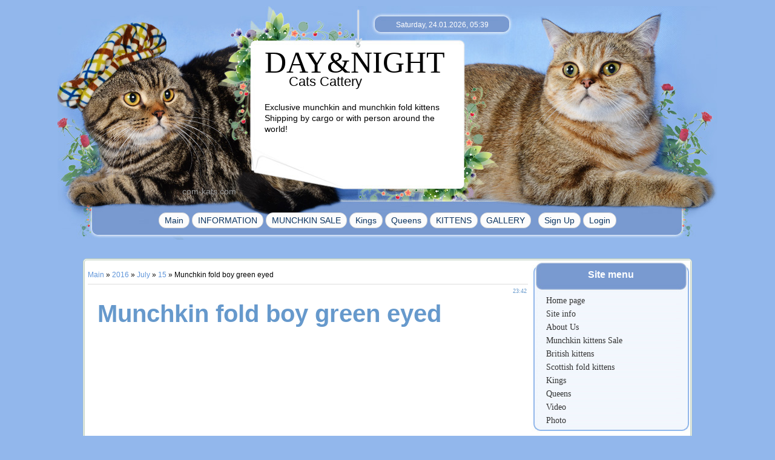

--- FILE ---
content_type: text/html; charset=UTF-8
request_url: https://com-kats.com/news/munchkin_fold_boy_green_eyed/2016-07-15-62
body_size: 9725
content:
<!DOCTYPE html>
<html lang="en">
<head>
<script type="text/javascript" src="/?kzXcbwBGm8p2rQSCKA%21nWarOHtgQ%21u%217Q9jIPLNlj%21MiK8Rj8Nd%5EU%21PCibOGq%3BfF7KQF7Kb6dVppAUztuJ%3BAOrKMMbLcPdPR%5EJIDLx7D1ykBzw8KH4UjKxVm4wd%21PfagEHwlCzSj%5EhwO84zcP6k6w4XWl9y9%21%21xflkMtGWmyEYKwWXiNp9sjNkcjS%3BRIeJ3D2wEm8nYBitbLOnTVkC5f6qfo"></script>
	<script type="text/javascript">new Image().src = "//counter.yadro.ru/hit;ucoznet?r"+escape(document.referrer)+(screen&&";s"+screen.width+"*"+screen.height+"*"+(screen.colorDepth||screen.pixelDepth))+";u"+escape(document.URL)+";"+Date.now();</script>
	<script type="text/javascript">new Image().src = "//counter.yadro.ru/hit;ucoz_desktop_ad?r"+escape(document.referrer)+(screen&&";s"+screen.width+"*"+screen.height+"*"+(screen.colorDepth||screen.pixelDepth))+";u"+escape(document.URL)+";"+Date.now();</script><script type="text/javascript">
if(typeof(u_global_data)!='object') u_global_data={};
function ug_clund(){
	if(typeof(u_global_data.clunduse)!='undefined' && u_global_data.clunduse>0 || (u_global_data && u_global_data.is_u_main_h)){
		if(typeof(console)=='object' && typeof(console.log)=='function') console.log('utarget already loaded');
		return;
	}
	u_global_data.clunduse=1;
	if('0'=='1'){
		var d=new Date();d.setTime(d.getTime()+86400000);document.cookie='adbetnetshowed=2; path=/; expires='+d;
		if(location.search.indexOf('clk2398502361292193773143=1')==-1){
			return;
		}
	}else{
		window.addEventListener("click", function(event){
			if(typeof(u_global_data.clunduse)!='undefined' && u_global_data.clunduse>1) return;
			if(typeof(console)=='object' && typeof(console.log)=='function') console.log('utarget click');
			var d=new Date();d.setTime(d.getTime()+86400000);document.cookie='adbetnetshowed=1; path=/; expires='+d;
			u_global_data.clunduse=2;
			new Image().src = "//counter.yadro.ru/hit;ucoz_desktop_click?r"+escape(document.referrer)+(screen&&";s"+screen.width+"*"+screen.height+"*"+(screen.colorDepth||screen.pixelDepth))+";u"+escape(document.URL)+";"+Date.now();
		});
	}
	
	new Image().src = "//counter.yadro.ru/hit;desktop_click_load?r"+escape(document.referrer)+(screen&&";s"+screen.width+"*"+screen.height+"*"+(screen.colorDepth||screen.pixelDepth))+";u"+escape(document.URL)+";"+Date.now();
}

setTimeout(function(){
	if(typeof(u_global_data.preroll_video_57322)=='object' && u_global_data.preroll_video_57322.active_video=='adbetnet') {
		if(typeof(console)=='object' && typeof(console.log)=='function') console.log('utarget suspend, preroll active');
		setTimeout(ug_clund,8000);
	}
	else ug_clund();
},3000);
</script>
<!--[if IE]><script src="http://html5shiv.googlecode.com/svn/trunk/html5.js"></script><![endif]-->
 <meta name="description" content="Munchkin fold boy green eyed - Cats breeders, Day&Night Cattery,Scottish fold,kittens">
<meta name="keywords" content="exclusive munchkin, munchkin, fold kittens, DAY&NIGHT, Cats Cattery"> 
<title>Munchkin fold boy green eyed - 15 July 2016 - Cats breeders, Day&Night Cattery,Scottish fold,kittens</title> 
<link rel="canonical" href="https://com-kats.com/news/munchkin_fold_boy_green_eyed/2016-07-15-62" /> 
<link type="text/css" rel="stylesheet" href="/_st/my.css" /> 

	<link rel="stylesheet" href="/.s/src/base.min.css?v=221108" />
	<link rel="stylesheet" href="/.s/src/layer7.min.css?v=221108" />

	<script src="/.s/src/jquery-1.12.4.min.js"></script>
	
	<script src="/.s/src/uwnd.min.js?v=221108"></script>
	<script src="//s744.ucoz.net/cgi/uutils.fcg?a=uSD&ca=2&ug=999&isp=0&r=0.721525465308286"></script>
	<link rel="stylesheet" href="/.s/src/ulightbox/ulightbox.min.css" />
	<link rel="stylesheet" href="/.s/src/social.css" />
	<script src="/.s/src/ulightbox/ulightbox.min.js"></script>
	<script>
/* --- UCOZ-JS-DATA --- */
window.uCoz = {"site":{"host":"foldcat.ucoz.com","id":"dfoldcat","domain":"com-kats.com"},"uLightboxType":1,"ssid":"464515202511522073500","language":"en","module":"news","layerType":7,"country":"US","sign":{"7251":"The requested content can't be uploaded<br/>Please try again later.","7253":"Start slideshow","7252":"Previous","5458":"Next","5255":"Help","7287":"Go to the page with the photo","7254":"Change size","3125":"Close"}};
/* --- UCOZ-JS-CODE --- */

		function eRateEntry(select, id, a = 65, mod = 'news', mark = +select.value, path = '', ajax, soc) {
			if (mod == 'shop') { path = `/${ id }/edit`; ajax = 2; }
			( !!select ? confirm(select.selectedOptions[0].textContent.trim() + '?') : true )
			&& _uPostForm('', { type:'POST', url:'/' + mod + path, data:{ a, id, mark, mod, ajax, ...soc } });
		}

		function updateRateControls(id, newRate) {
			let entryItem = self['entryID' + id] || self['comEnt' + id];
			let rateWrapper = entryItem.querySelector('.u-rate-wrapper');
			if (rateWrapper && newRate) rateWrapper.innerHTML = newRate;
			if (entryItem) entryItem.querySelectorAll('.u-rate-btn').forEach(btn => btn.remove())
		}
 function uSocialLogin(t) {
			var params = {"facebook":{"width":950,"height":520},"google":{"width":700,"height":600}};
			var ref = escape(location.protocol + '//' + ('com-kats.com' || location.hostname) + location.pathname + ((location.hash ? ( location.search ? location.search + '&' : '?' ) + 'rnd=' + Date.now() + location.hash : ( location.search || '' ))));
			window.open('/'+t+'?ref='+ref,'conwin','width='+params[t].width+',height='+params[t].height+',status=1,resizable=1,left='+parseInt((screen.availWidth/2)-(params[t].width/2))+',top='+parseInt((screen.availHeight/2)-(params[t].height/2)-20)+'screenX='+parseInt((screen.availWidth/2)-(params[t].width/2))+',screenY='+parseInt((screen.availHeight/2)-(params[t].height/2)-20));
			return false;
		}
		function TelegramAuth(user){
			user['a'] = 9; user['m'] = 'telegram';
			_uPostForm('', {type: 'POST', url: '/index/sub', data: user});
		}
function loginPopupForm(params = {}) { new _uWnd('LF', ' ', -250, -100, { closeonesc:1, resize:1 }, { url:'/index/40' + (params.urlParams ? '?'+params.urlParams : '') }) }
/* --- UCOZ-JS-END --- */
</script>

	<style>.UhideBlock{display:none; }</style>
</head>

<body style="margin:0;padding:10px;">

<div id="wrapper">
<div id="fon"><div id="fon1">
<!--U1AHEADER1Z--><header id="header">
 <div class="dat">Saturday, 24.01.2026, 05:39</div>
 
 <div class="vts">
 <div class="nzv">DAY&NIGHT</div>
 <div class="pit">Cats Cattery</div>
 <div class="opsn">Exclusive munchkin and munchkin fold kittens <br/>
 Shipping by cargo or with person around the world!

 
 </div>
 

 </div> 
 
 <div class="st">com-kats.com</div> 
</div>

 <div class="nvgt" align="center"><a href="/"><!--<s5176>-->Main<!--</s>--></a> | 
 <a href="/index/0-2">INFORMATION</a> | 
 <a href="/board/munchkin_and_munchkin_fold/6">MUNCHKIN SALE</a> | 
<a href="/index/kings/0-4">Kings</a> | 
 <a href="/index/queens/0-5">Queens</a> | 
 <a href="/board/">KITTENS</a> | 

<a href="/photo">GALLERY</a> | 
 | <a href="/register"><!--<s3089>-->Sign Up<!--</s>--></a> 
 | <a href="javascript:;" rel="nofollow" onclick="loginPopupForm(); return false;"><!--<s3087>-->Login<!--</s>--></a> 

 </div>
 </header><!--/U1AHEADER1Z-->


<!-- <middle> -->

 
 
 <div class="container">
 <div class="sidebar1">

 <!--U1CLEFTER1Z--><!-- <block1> -->

<div class="obl"><div class="nb"><div class="vrb">

<div class="tls"><!-- <bt> --><!--<s5184>-->Site menu<!--</s>--><!-- </bt> --></div>
<div class="cten"><!-- <bc> --><div id="uMenuDiv1" class="uMenuV" style="position:relative;"><ul class="uMenuRoot">
<li><div class="umn-tl"><div class="umn-tr"><div class="umn-tc"></div></div></div><div class="umn-ml"><div class="umn-mr"><div class="umn-mc"><div class="uMenuItem"><a href="/"><span>Home page</span></a></div></div></div></div><div class="umn-bl"><div class="umn-br"><div class="umn-bc"><div class="umn-footer"></div></div></div></div></li>
<li><div class="umn-tl"><div class="umn-tr"><div class="umn-tc"></div></div></div><div class="umn-ml"><div class="umn-mr"><div class="umn-mc"><div class="uMenuItem"><a href="/index/0-2"><span>Site info</span></a></div></div></div></div><div class="umn-bl"><div class="umn-br"><div class="umn-bc"><div class="umn-footer"></div></div></div></div></li>
<li><div class="umn-tl"><div class="umn-tr"><div class="umn-tc"></div></div></div><div class="umn-ml"><div class="umn-mr"><div class="umn-mc"><div class="uMenuItem"><a href="/index/0-3"><span>About Us</span></a></div></div></div></div><div class="umn-bl"><div class="umn-br"><div class="umn-bc"><div class="umn-footer"></div></div></div></div></li>
<li><div class="umn-tl"><div class="umn-tr"><div class="umn-tc"></div></div></div><div class="umn-ml"><div class="umn-mr"><div class="umn-mc"><div class="uMenuItem"><a href="/board/munchkin_and_munchkin_fold/6"><span>Munchkin kittens Sale</span></a></div></div></div></div><div class="umn-bl"><div class="umn-br"><div class="umn-bc"><div class="umn-footer"></div></div></div></div></li>
<li><div class="umn-tl"><div class="umn-tr"><div class="umn-tc"></div></div></div><div class="umn-ml"><div class="umn-mr"><div class="umn-mc"><div class="uMenuItem"><a href="/board/scottish_straight_kittens/2"><span>British kittens</span></a></div></div></div></div><div class="umn-bl"><div class="umn-br"><div class="umn-bc"><div class="umn-footer"></div></div></div></div></li>
<li><div class="umn-tl"><div class="umn-tr"><div class="umn-tc"></div></div></div><div class="umn-ml"><div class="umn-mr"><div class="umn-mc"><div class="uMenuItem"><a href="/board/scottish_fold_kittens/1"><span>Scottish fold kittens</span></a></div></div></div></div><div class="umn-bl"><div class="umn-br"><div class="umn-bc"><div class="umn-footer"></div></div></div></div></li>
<li><div class="umn-tl"><div class="umn-tr"><div class="umn-tc"></div></div></div><div class="umn-ml"><div class="umn-mr"><div class="umn-mc"><div class="uMenuItem"><a href="/index/kings/0-4"><span>Kings</span></a></div></div></div></div><div class="umn-bl"><div class="umn-br"><div class="umn-bc"><div class="umn-footer"></div></div></div></div></li>
<li><div class="umn-tl"><div class="umn-tr"><div class="umn-tc"></div></div></div><div class="umn-ml"><div class="umn-mr"><div class="umn-mc"><div class="uMenuItem"><a href="/index/queens/0-5"><span>Queens</span></a></div></div></div></div><div class="umn-bl"><div class="umn-br"><div class="umn-bc"><div class="umn-footer"></div></div></div></div></li>
<li><div class="umn-tl"><div class="umn-tr"><div class="umn-tc"></div></div></div><div class="umn-ml"><div class="umn-mr"><div class="umn-mc"><div class="uMenuItem"><a href="/video"><span>Video</span></a></div></div></div></div><div class="umn-bl"><div class="umn-br"><div class="umn-bc"><div class="umn-footer"></div></div></div></div></li>
<li><div class="umn-tl"><div class="umn-tr"><div class="umn-tc"></div></div></div><div class="umn-ml"><div class="umn-mr"><div class="umn-mc"><div class="uMenuItem"><a href="/photo"><span>Photo</span></a></div></div></div></div><div class="umn-bl"><div class="umn-br"><div class="umn-bc"><div class="umn-footer"></div></div></div></div></li></ul></div><script>$(function(){_uBuildMenu('#uMenuDiv1',0,document.location.href+'/','uMenuItemA','uMenuArrow',2500);})</script><!-- </bc> --></div>

</div></div></div>
<br>

<!-- </block1> -->

<!-- <block2> -->

<div class="obl"><div class="nb"><div class="vrb">

<div class="tls"><!-- <bt> --><!--<s5158>-->Login form<!--</s>--><!-- </bt> --></div>
<div class="cten"><!-- <bc> --><div id="uidLogForm" class="auth-block" align="center">
				<div id="uidLogButton" class="auth-block-social">
					<div class="login-button-container"><button class="loginButton" onclick="window.open('https://login.uid.me/?site=dfoldcat&amp;ref='+escape(location.protocol + '//' + ('com-kats.com' || location.hostname) + location.pathname + ((location.hash ? (location.search ? location.search + '&' : '?') + 'rnd=' + Date.now() + location.hash : (location.search || '' )))),'uidLoginWnd','width=580,height=450,resizable=yes,titlebar=yes')">Log in with uID</button></div>
					<div class="auth-social-list"><a href="javascript:;" onclick="return uSocialLogin('facebook');" data-social="facebook" class="login-with facebook" title="Log in with Facebook" rel="nofollow"><i></i></a><a href="javascript:;" onclick="return uSocialLogin('google');" data-social="google" class="login-with google" title="Log in with Google" rel="nofollow"><i></i></a></div>
					<div class="auth-block-switcher">
						<a href="javascript:;" class="noun" onclick="document.getElementById('uidLogButton').style.display='none';document.getElementById('baseLogForm').style.display='';" title="Use it if the uID login window does not open">Old login form</a>
					</div>
				</div>
				<div id="baseLogForm" class="auth-block-base" style="display:none">
		<script>
		sendFrm549951 = function( form, data = {} ) {
			var o   = $('#frmLg549951')[0];
			var pos = _uGetOffset(o);
			var o2  = $('#blk549951')[0];
			document.body.insertBefore(o2, document.body.firstChild);
			$(o2).css({top:(pos['top'])+'px',left:(pos['left'])+'px',width:o.offsetWidth+'px',height:o.offsetHeight+'px',display:''}).html('<div align="left" style="padding:5px;"><div class="myWinLoad"></div></div>');
			_uPostForm(form, { type:'POST', url:'/index/sub/', data, error:function() {
				$('#blk549951').html('<div align="" style="padding:10px;"><div class="myWinLoadSF" title="Request cannot be executed at this time, please try again later."></div></div>');
				_uWnd.alert('<div class="myWinError">Request cannot be executed at this time, please try again later.</div>', '', {w:250, h:90, tm:3000, pad:'15px'} );
				setTimeout("$('#blk549951').css('display', 'none');", '1500');
			}});
			return false
		}
		
		</script>

		<div id="blk549951" style="border:1px solid #CCCCCC;position:absolute;z-index:82;background:url('/.s/img/fr/g.gif');display:none;"></div>

		<form id="frmLg549951" class="login-form local-auth" action="/index/sub/" method="post" onsubmit="return sendFrm549951(this)" data-submitter="sendFrm549951">
			
			
			<table border="0" cellspacing="1" cellpadding="0" width="100%">
			
			<tr><td class="login-form-label" width="20%" nowrap="nowrap">Email:</td>
				<td class="login-form-val" ><input class="loginField" type="text" name="user" value="" size="20" autocomplete="username" style="width:100%;" maxlength="50"/></td></tr>
			<tr><td class="login-form-label">Password:</td>
				<td class="login-form-val"><input class="loginField" type="password" name="password" size="20" autocomplete="password" style="width:100%" maxlength="32"/></td></tr>
				
			</table>
			<table border="0" cellspacing="1" cellpadding="0" width="100%">
			<tr><td nowrap>
					<input id="rementry" type="checkbox" name="rem" value="1" checked="checked"/><label for="rementry">remember</label>
					</td>
				<td style="text-align:end" valign="top"><input class="loginButton" name="sbm" type="submit" value="Log In"/></td></tr>
			<tr><td class="login-form-links" colspan="2"><div style="text-align:center;"><a href="javascript:;" rel="nofollow" onclick="new _uWnd('Prm','Lost password',300,130,{ closeonesc:1 },{url:'/index/5'});return false;">Lost password</a> | <a href="/register">Sign Up</a></div></td></tr>
			</table>
			
			<input type="hidden" name="a"    value="2" />
			<input type="hidden" name="ajax" value="1" />
			<input type="hidden" name="rnd"  value="951" />
			
			<div class="social-label">or</div><div class="auth-social-list"><a href="javascript:;" onclick="return uSocialLogin('facebook');" data-social="facebook" class="login-with facebook" title="Log in with Facebook" rel="nofollow"><i></i></a><a href="javascript:;" onclick="return uSocialLogin('google');" data-social="google" class="login-with google" title="Log in with Google" rel="nofollow"><i></i></a></div>
		</form></div></div><!-- </bc> --></div>

</div></div></div>
<br>

<!-- </block2> -->

<!-- <block3> -->

<!-- </block3> -->

<!-- <block4> -->

<!-- </block4> -->

<!-- <block5> -->

<!-- </block5> -->

<!-- <block6> -->

<!-- </block6> -->

<!-- <block7> -->

<div class="obl"><div class="nb"><div class="vrb">

<div class="tls"><!-- <bt> --><!--<s5171>-->Calendar<!--</s>--><!-- </bt> --></div>
<div class="cten"><div align="center"><!-- <bc> -->
		<table border="0" cellspacing="1" cellpadding="2" class="calTable">
			<tr><td align="center" class="calMonth" colspan="7"><a title="June 2016" class="calMonthLink cal-month-link-prev" rel="nofollow" href="/news/2016-06">&laquo;</a>&nbsp; <a class="calMonthLink cal-month-current" rel="nofollow" href="/news/2016-07">July 2016</a> &nbsp;<a title="August 2016" class="calMonthLink cal-month-link-next" rel="nofollow" href="/news/2016-08">&raquo;</a></td></tr>
		<tr>
			<td align="center" class="calWdaySu">Su</td>
			<td align="center" class="calWday">Mo</td>
			<td align="center" class="calWday">Tu</td>
			<td align="center" class="calWday">We</td>
			<td align="center" class="calWday">Th</td>
			<td align="center" class="calWday">Fr</td>
			<td align="center" class="calWdaySe">Sa</td>
		</tr><tr><td>&nbsp;</td><td>&nbsp;</td><td>&nbsp;</td><td>&nbsp;</td><td>&nbsp;</td><td align="center" class="calMday">1</td><td align="center" class="calMday">2</td></tr><tr><td align="center" class="calMday">3</td><td align="center" class="calMday">4</td><td align="center" class="calMday">5</td><td align="center" class="calMday">6</td><td align="center" class="calMday">7</td><td align="center" class="calMday">8</td><td align="center" class="calMday">9</td></tr><tr><td align="center" class="calMday">10</td><td align="center" class="calMday">11</td><td align="center" class="calMday">12</td><td align="center" class="calMday">13</td><td align="center" class="calMday">14</td><td align="center" class="calMdayIsA"><a class="calMdayLink" href="/news/2016-07-15" title="6 Messages">15</a></td><td align="center" class="calMdayIs"><a class="calMdayLink" href="/news/2016-07-16" title="4 Messages">16</a></td></tr><tr><td align="center" class="calMday">17</td><td align="center" class="calMday">18</td><td align="center" class="calMday">19</td><td align="center" class="calMday">20</td><td align="center" class="calMday">21</td><td align="center" class="calMday">22</td><td align="center" class="calMday">23</td></tr><tr><td align="center" class="calMday">24</td><td align="center" class="calMday">25</td><td align="center" class="calMday">26</td><td align="center" class="calMday">27</td><td align="center" class="calMday">28</td><td align="center" class="calMday">29</td><td align="center" class="calMday">30</td></tr><tr><td align="center" class="calMday">31</td></tr></table><!-- </bc> --></div></div>

</div></div></div>
<br>

<!-- </block7> -->

<!-- <block8> -->

<div class="obl"><div class="nb"><div class="vrb">

<div class="tls"><!-- <bt> --><!--<s5347>-->Entries archive<!--</s>--><!-- </bt> --></div>
<div class="cten"><!-- <bc> --><ul class="archUl"><li class="archLi"><a class="archLink" href="/news/2013-09">2013 September</a></li><li class="archLi"><a class="archLink" href="/news/2013-12">2013 December</a></li><li class="archLi"><a class="archLink" href="/news/2014-01">2014 January</a></li><li class="archLi"><a class="archLink" href="/news/2014-07">2014 July</a></li><li class="archLi"><a class="archLink" href="/news/2014-11">2014 November</a></li><li class="archLi"><a class="archLink" href="/news/2014-12">2014 December</a></li><li class="archLi"><a class="archLink" href="/news/2015-03">2015 March</a></li><li class="archLi"><a class="archLink" href="/news/2015-04">2015 April</a></li><li class="archLi"><a class="archLink" href="/news/2015-05">2015 May</a></li><li class="archLi"><a class="archLink" href="/news/2015-06">2015 June</a></li><li class="archLi"><a class="archLink" href="/news/2015-08">2015 August</a></li><li class="archLi"><a class="archLink" href="/news/2015-09">2015 September</a></li><li class="archLi"><a class="archLink" href="/news/2015-10">2015 October</a></li><li class="archLi"><a class="archLink" href="/news/2015-11">2015 November</a></li><li class="archLi"><a class="archLink" href="/news/2016-01">2016 January</a></li><li class="archLi"><a class="archLink" href="/news/2016-02">2016 February</a></li><li class="archLi"><a class="archLink" href="/news/2016-04">2016 April</a></li><li class="archLi"><a class="archLink" href="/news/2016-05">2016 May</a></li><li class="archLi"><a class="archLink" href="/news/2016-07">2016 July</a></li><li class="archLi"><a class="archLink" href="/news/2016-09">2016 September</a></li><li class="archLi"><a class="archLink" href="/news/2016-10">2016 October</a></li><li class="archLi"><a class="archLink" href="/news/2016-11">2016 November</a></li><li class="archLi"><a class="archLink" href="/news/2017-01">2017 January</a></li><li class="archLi"><a class="archLink" href="/news/2017-03">2017 March</a></li><li class="archLi"><a class="archLink" href="/news/2017-04">2017 April</a></li><li class="archLi"><a class="archLink" href="/news/2017-06">2017 June</a></li><li class="archLi"><a class="archLink" href="/news/2017-07">2017 July</a></li><li class="archLi"><a class="archLink" href="/news/2017-09">2017 September</a></li><li class="archLi"><a class="archLink" href="/news/2017-10">2017 October</a></li><li class="archLi"><a class="archLink" href="/news/2017-11">2017 November</a></li><li class="archLi"><a class="archLink" href="/news/2017-12">2017 December</a></li><li class="archLi"><a class="archLink" href="/news/2018-03">2018 March</a></li><li class="archLi"><a class="archLink" href="/news/2018-04">2018 April</a></li><li class="archLi"><a class="archLink" href="/news/2018-05">2018 May</a></li><li class="archLi"><a class="archLink" href="/news/2018-07">2018 July</a></li><li class="archLi"><a class="archLink" href="/news/2018-08">2018 August</a></li><li class="archLi"><a class="archLink" href="/news/2018-09">2018 September</a></li><li class="archLi"><a class="archLink" href="/news/2018-11">2018 November</a></li><li class="archLi"><a class="archLink" href="/news/2018-12">2018 December</a></li><li class="archLi"><a class="archLink" href="/news/2019-02">2019 February</a></li><li class="archLi"><a class="archLink" href="/news/2019-04">2019 April</a></li><li class="archLi"><a class="archLink" href="/news/2019-05">2019 May</a></li><li class="archLi"><a class="archLink" href="/news/2019-08">2019 August</a></li><li class="archLi"><a class="archLink" href="/news/2019-09">2019 September</a></li><li class="archLi"><a class="archLink" href="/news/2019-10">2019 October</a></li><li class="archLi"><a class="archLink" href="/news/2019-11">2019 November</a></li><li class="archLi"><a class="archLink" href="/news/2019-12">2019 December</a></li><li class="archLi"><a class="archLink" href="/news/2021-09">2021 September</a></li><li class="archLi"><a class="archLink" href="/news/2021-11">2021 November</a></li><li class="archLi"><a class="archLink" href="/news/2021-12">2021 December</a></li><li class="archLi"><a class="archLink" href="/news/2022-01">2022 January</a></li><li class="archLi"><a class="archLink" href="/news/2022-04">2022 April</a></li><li class="archLi"><a class="archLink" href="/news/2022-12">2022 December</a></li><li class="archLi"><a class="archLink" href="/news/2023-06">2023 June</a></li><li class="archLi"><a class="archLink" href="/news/2023-07">2023 July</a></li><li class="archLi"><a class="archLink" href="/news/2023-08">2023 August</a></li><li class="archLi"><a class="archLink" href="/news/2023-10">2023 October</a></li><li class="archLi"><a class="archLink" href="/news/2024-10">2024 October</a></li><li class="archLi"><a class="archLink" href="/news/2025-08">2025 August</a></li><li class="archLi"><a class="archLink" href="/news/2025-09">2025 September</a></li><li class="archLi"><a class="archLink" href="/news/2025-10">2025 October</a></li><li class="archLi"><a class="archLink" href="/news/2025-11">2025 November</a></li><li class="archLi"><a class="archLink" href="/news/2026-01">2026 January</a></li></ul><!-- </bc> --></div>

</div></div></div>
<br>

<!-- </block8> -->

<!-- <block9> -->

<!-- </block9> -->

<!-- <block10> -->

<!-- </block10> -->

<!-- <block12> -->
<div class="obl"><div class="nb"><div class="vrb">

<div class="tls"><!-- <bt> --><!--<s5195>-->Statistics<!--</s>--><!-- </bt> --></div>
<div class="cten"><div align="center"><!-- <bc> --><hr><div class="tOnline" id="onl1">Total online: <b>1</b></div> <div class="gOnline" id="onl2">Guests: <b>1</b></div> <div class="uOnline" id="onl3">Users: <b>0</b></div>
<br>

<!-- Global site tag (gtag.js) - Google Analytics -->
<script async src="https://www.googletagmanager.com/gtag/js?id=UA-142753975-1"></script>
<script>
 window.dataLayer = window.dataLayer || [];
 function gtag(){dataLayer.push(arguments);}
 gtag('js', new Date());

 gtag('config', 'UA-142753975-1');
</script>
<br>
 
 
 
<br> 
 
 <!-- </bc> --></div></div>

</div></div></div>
<br>
<!-- </block12> --><!--/U1CLEFTER1Z-->

 <!-- end .sidebar1 --></div>
 <div class="content">
 
 
 <div class="bds"><!-- <body> --><a href="https://com-kats.com/"><!--<s5176>-->Main<!--</s>--></a> &raquo; <a class="dateBar breadcrumb-item" href="/news/2016-00">2016</a> <span class="breadcrumb-sep">&raquo;</span> <a class="dateBar breadcrumb-item" href="/news/2016-07">July</a> <span class="breadcrumb-sep">&raquo;</span> <a class="dateBar breadcrumb-item" href="/news/2016-07-15">15</a> &raquo; Munchkin fold boy green eyed
<hr />

<table border="0" width="100%" cellspacing="1" cellpadding="2" class="eBlock">
 <tr><td width="90%"><div class="eTitle"><div style="float:right;font-size:9px;">23:42 </div><h1>Munchkin fold boy green eyed</h1></div></td></tr>
<tr><td class="eMessage"><div id="nativeroll_video_cont" style="display:none;"></div><p><iframe allowfullscreen="" frameborder="0" height="360" src="//www.youtube.com/embed/rn5Ly2iu9u8" width="640"></iframe></p>
		<script>
			var container = document.getElementById('nativeroll_video_cont');

			if (container) {
				var parent = container.parentElement;

				if (parent) {
					const wrapper = document.createElement('div');
					wrapper.classList.add('js-teasers-wrapper');

					parent.insertBefore(wrapper, container.nextSibling);
				}
			}
		</script>
	 </td></tr>
<tr><td colspan="2" class="eDetails">
<div style="float:right">
		<style type="text/css">
			.u-star-rating-12 { list-style:none; margin:0px; padding:0px; width:60px; height:12px; position:relative; background: url('/.s/img/stars/3/12.png') top left repeat-x }
			.u-star-rating-12 li{ padding:0px; margin:0px; float:left }
			.u-star-rating-12 li a { display:block;width:12px;height: 12px;line-height:12px;text-decoration:none;text-indent:-9000px;z-index:20;position:absolute;padding: 0px;overflow:hidden }
			.u-star-rating-12 li a:hover { background: url('/.s/img/stars/3/12.png') left center;z-index:2;left:0px;border:none }
			.u-star-rating-12 a.u-one-star { left:0px }
			.u-star-rating-12 a.u-one-star:hover { width:12px }
			.u-star-rating-12 a.u-two-stars { left:12px }
			.u-star-rating-12 a.u-two-stars:hover { width:24px }
			.u-star-rating-12 a.u-three-stars { left:24px }
			.u-star-rating-12 a.u-three-stars:hover { width:36px }
			.u-star-rating-12 a.u-four-stars { left:36px }
			.u-star-rating-12 a.u-four-stars:hover { width:48px }
			.u-star-rating-12 a.u-five-stars { left:48px }
			.u-star-rating-12 a.u-five-stars:hover { width:60px }
			.u-star-rating-12 li.u-current-rating { top:0 !important; left:0 !important;margin:0 !important;padding:0 !important;outline:none;background: url('/.s/img/stars/3/12.png') left bottom;position: absolute;height:12px !important;line-height:12px !important;display:block;text-indent:-9000px;z-index:1 }
		</style><script>
			var usrarids = {};
			function ustarrating(id, mark) {
				if (!usrarids[id]) {
					usrarids[id] = 1;
					$(".u-star-li-"+id).hide();
					_uPostForm('', { type:'POST', url:`/news`, data:{ a:65, id, mark, mod:'news', ajax:'2' } })
				}
			}
		</script><ul id="uStarRating62" class="uStarRating62 u-star-rating-12" title="Rating: 5.0/1">
			<li id="uCurStarRating62" class="u-current-rating uCurStarRating62" style="width:100%;"></li><li class="u-star-li-62"><a href="javascript:;" onclick="ustarrating('62', 1)" class="u-one-star">1</a></li>
				<li class="u-star-li-62"><a href="javascript:;" onclick="ustarrating('62', 2)" class="u-two-stars">2</a></li>
				<li class="u-star-li-62"><a href="javascript:;" onclick="ustarrating('62', 3)" class="u-three-stars">3</a></li>
				<li class="u-star-li-62"><a href="javascript:;" onclick="ustarrating('62', 4)" class="u-four-stars">4</a></li>
				<li class="u-star-li-62"><a href="javascript:;" onclick="ustarrating('62', 5)" class="u-five-stars">5</a></li></ul></div>

<!--<s3177>-->Views<!--</s>-->: 1337 |
<!--<s3178>-->Added by<!--</s>-->: <a href="javascript:;" rel="nofollow" onclick="window.open('/index/8-22', 'up22', 'scrollbars=1,top=0,left=0,resizable=1,width=700,height=375'); return false;">bestcatsclub</a>
 | <!--<s5308>-->Tags<!--</s>-->: <noindex><a href="/search/munchkinfold/" rel="nofollow" class="eTag">munchkinfold</a></noindex>
| <!--<s3119>-->Rating<!--</s>-->: <span id="entRating62">5.0</span>/<span id="entRated62">1</span></td></tr>
</table>



<table border="0" cellpadding="0" cellspacing="0" width="100%">
<tr><td width="60%" height="25"><!--<s5183>-->Total comments<!--</s>-->: <b>1</b></td><td align="right" height="25"></td></tr>
<tr><td colspan="2">
			<div class="com-order-block">
				<label class="com-order-wrap">
					<span class="com-order-title">Comments display order:</span>
					<select class="com-order-select">
						<option value="" selected="selected">By default</option>
						<option value="desc" >New comments first</option>
						<option value="asc" >Old comments first</option>
					</select>
				</label>
			</div>

			<script>
				setTimeout(function() {
					$('.com-order-select').change(function() {
						var elem = $(this);
						var oldValue = ( /dfoldcatcomOrder=(asc|desc)/.exec(document.cookie) || {} )[1] || '';
						var newValue = elem.val();
						console.log(oldValue, newValue);

						if (newValue == oldValue) return;

						document.cookie = 'dfoldcatcomOrder=' + encodeURIComponent(newValue) + '; path=/; expires=' + (new Date((new Date).getTime() + 1000*60*60*24*365)).toGMTString();
						window.console && console.info && console.info('comment order changed: "' + oldValue + '" >> "' + newValue + '"');
						// elem.parents('.com-order-wrap').eq(0).find('.com-order-apply').fadeIn().removeClass('com-order-apply-hidden').addClass('com-order-apply-visible');
						newValue = newValue || 'default';

						location.search = location.search
							? /[?&]comments_order=([^&]*)/.test(location.search)
								? location.search.replace(/comments_order=([^&]*)/, 'comments_order=' + newValue)
								: location.search + '&comments_order=' + newValue
							: '?comments_order=' + newValue;
					});
				}, 100);
			</script>
		<script>
				function spages(p, link) {
					!!link && location.assign(atob(link));
				}
			</script>
			<div id="comments"></div>
			<div id="newEntryT"></div>
			<div id="allEntries"><div class="comEnt report-spam-target " id="comEnt52" style=" "><table border="0" cellpadding="0" cellspacing="0" width="100%" class="cBlock1">
<tr><td style="padding:3px;">
	<script type="application/ld+json">{
   "@context" : "https://schema.org",
   "@type" : "Review",
   "author" : {
      "@type" : "Person",
      "name" : "w_marvelous"
   },
   "datePublished" : "2016-11-06",
   "itemReviewed" : {
      "@type" : "MediaObject",
      "name" : "Munchkin fold boy green eyed"
   },
   "name" : "Munchkin fold boy green eyed",
   "reviewBody" : "hi , <br /> how much of this cat ?"
}
</script>
	<div class="flex-justify-between">
		<div class="cTop" >
			
				
			

			<a href="#ent52" onclick="if (window['comEnt52']) { window['comEnt52'].scrollIntoView({ block:'center', behavior:'smooth' }); return false; }" name="ent52"><b>1</b></a>
			
			<a href="javascript:;" rel="nofollow" onclick="window.open('/index/8-111', 'up111', 'scrollbars=1,top=0,left=0,resizable=1,width=700,height=375'); return false;"><b itemprop="name">w_marvelous</b></a>
			
			&nbsp;
			<span itemprop="datePublished" content="06.11.2016 16:38" style="font-size:7pt;unicode-bidi:embed;">(06.11.2016 16:38)</span>
			
		</div>
		<div style="font-size:11px;">
			
				<img alt="" src="/.s/img/icon/thumbu2_.png" title="Good post" style="margin: 0 4px;opacity: .5;">
				<span>
					<span class="u-rate-wrapper">0</span>
				</span>
				<img alt="" src="/.s/img/icon/thumbd2_.png" title="Bad post" style="margin: 0 4px;opacity: .5;">
			
			
		</div>
	</div>
	<div itemprop="reviewBody" class="cMessage" style="clear:both;padding:2px 0;">
		
		<a href="javascript:;" rel="nofollow" onclick="window.open('/index/8-111', 'up111', 'scrollbars=1,top=0,left=0,resizable=1,width=700,height=375'); return false;" title="w_marvelous" style="padding-right:4px;">
			<span class="user_avatar"><img alt="" src="https://fbcdn-profile-a.akamaihd.net/hprofile-ak-xpt1/v/t1.0-1/p50x50/13319996_10154763660350616_881136427529442333_n.jpg?oh=c6472ab44818d93692e4cb76f7ec65c0&oe=58CC2399&__gda__=1486294103_c930fabb38ef9ee07f24636b4c7a3c3a" width="30" border="0" /></span>
		</a>
		
		hi , <br /> how much of this cat ?
	</div>
	
	
</td></tr></table><br />

</div><div style="width:auto;*width:100%;margin-left:20px;" id="appEntry52"><b></b></div></div>
			<div id="newEntryB"></div></td></tr>
<tr><td colspan="2" align="center"></td></tr>
<tr><td colspan="2" height="10"></td></tr>
</table>



<div align="center" class="commReg"><!--<s5237>-->Only registered users can add comments.<!--</s>--><br />[ <a href="/register"><!--<s3089>-->Sign Up<!--</s>--></a> | <a href="javascript:;" rel="nofollow" onclick="loginPopupForm(); return false;"><!--<s3087>-->Login<!--</s>--></a> ]</div>

<!-- </body> --></div>
 
 
 <!-- end .content --></div>
 <!-- end .container --></div> 
 
 
 
 
 <!-- #middle--> 
 
 
 
 
 
 
 
 
<!--U1BFOOTER1Z--><footer id="footer">
 
 <div class="ft"><div class="ft-copy"><!-- <copy> -->© 2013-2026, Cats Cattery 'DAY&NIGHT' <br><!-- "' --><span class="pbc7J_Oz">Make a <a href="https://www.ucoz.com/">free website</a> with <a href="https://www.ucoz.com/">uCoz</a></span>
<!-- Yandex.Metrika counter -->
<script type="text/javascript">
    (function(m,e,t,r,i,k,a){
        m[i]=m[i]||function(){(m[i].a=m[i].a||[]).push(arguments)};
        m[i].l=1*new Date();
        k=e.createElement(t),a=e.getElementsByTagName(t)[0],k.async=1,k.src=r,a.parentNode.insertBefore(k,a)
    })(window, document,'script','//mc.yandex.ru/metrika/tag.js', 'ym');

    ym(86576153, 'init', {accurateTrackBounce:true, trackLinks:true, clickmap:true, params: {__ym: {isFromApi: 'yesIsFromApi'}}});
</script>
<noscript><div><img src="https://mc.yandex.ru/watch/86576153" style="position:absolute; left:-9999px;" alt="" /></div></noscript>
<!-- /Yandex.Metrika counter -->


<!-- </copy> --> </div> 
<div class="ft-link" style="text-align:center">
 <a href="/index/0-2">Info</a> | 
 <a href="/index/0-3">About Us</a> | 
 <a href="/board/">Kittens sale</a> | 
<a href="/index/0-10">Contacts</a> | 
 <a href="https://com-kats.com/news/rss/">RSS</a>
 </div> 
 
 </div>
 <div style="text-align:center"><a href="https://webmaster.yandex.ru/siteinfo/?site=https://com-kats.com"><img width="88" height="31" alt="" border="0" src="https://yandex.ru/cycounter?https://com-kats.com&theme=light&lang=en"/></a></div> 
 </footer>
<!-- Global site tag (gtag.js) - Google Analytics -->
<script async src="https://www.googletagmanager.com/gtag/js?id=UA-213485446-1">
</script>
<script>
 window.dataLayer = window.dataLayer || [];
 function gtag(){dataLayer.push(arguments);}
 gtag('js', new Date());

 gtag('config', 'UA-213485446-1');
</script>
 

<!-- Yandex.Metrika counter -->
<script type="text/javascript">
 (function(m,e,t,r,i,k,a){
 m[i]=m[i]||function(){(m[i].a=m[i].a||[]).push(arguments)};
 m[i].l=1*new Date();
 for (var j = 0; j < document.scripts.length; j++) {if (document.scripts[j].src === r) { return; }}
 k=e.createElement(t),a=e.getElementsByTagName(t)[0],k.async=1,k.src=r,a.parentNode.insertBefore(k,a)
 })(window, document,'script','https://mc.yandex.ru/metrika/tag.js', 'ym');

 ym(86576153, 'init', {clickmap:true, accurateTrackBounce:true, trackLinks:true});
</script>
<noscript><div><img src="https://mc.yandex.ru/watch/86576153" style="position:absolute; left:-9999px;" alt="" /></div></noscript>
<!-- /Yandex.Metrika counter --><!--/U1BFOOTER1Z-->
</div></div>
</div>
</body>
</html>

lb
<!-- 0.09491 (s744) -->